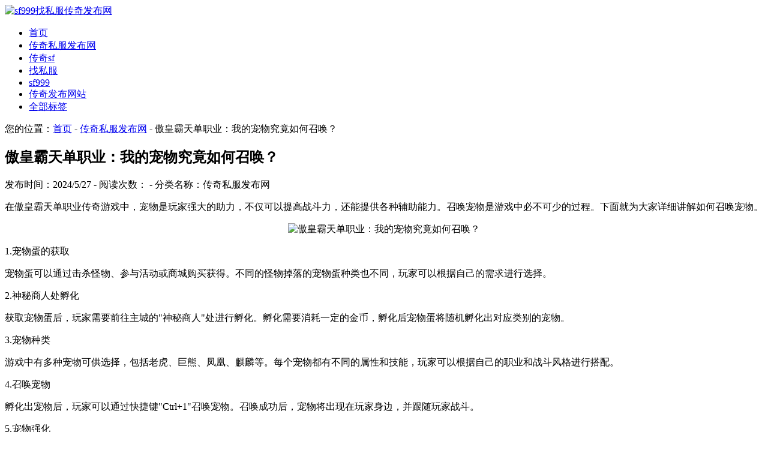

--- FILE ---
content_type: text/html; Charset=UTF-8
request_url: http://www.czwgx.cn/post/926.html
body_size: 7890
content:
<!DOCTYPE html>
<!--[if lt IE 7 ]><html class="ie ie6" lang="en"> <![endif]-->
<!--[if IE 7 ]><html class="ie ie7" lang="en"> <![endif]-->
<!--[if IE 8 ]><html class="ie ie8" lang="en"> <![endif]-->
<!--[if (gte IE 9)|!(IE)]><!--><html lang="en"> <!--<![endif]-->
<head>
<meta charset="utf-8">
<title>傲皇霸天单职业：我的宠物究竟如何召唤？-传奇私服发布网-sf999找私服传奇发布网</title>
<meta name="keywords" content="单职业传奇" />
<meta name="description" content="傲皇霸天单职业：我的宠物究竟如何召唤？是sf999找私服传奇发布网中一篇关于单职业传奇的文章,欢迎您阅读评论以及分享,更多传奇私服发布网,传奇sf,找私服,sf999尽在:www.czwgx.cn" />
<link rel="alternate" type="application/rss+xml" href="http://www.czwgx.cn/feed.asp" title="sf999找私服传奇发布网"/>
<link rel="icon" href="/favicon.ico" type="image/x-icon" />
<link rel="stylesheet" rev="stylesheet" href="http://www.czwgx.cn/zb_users/theme/laozuo_basic/source/style.css.asp" type="text/css" media="screen" />
<script src="http://www.czwgx.cn/zb_system/script/common.js" type="text/javascript"></script>
<script src="http://www.czwgx.cn/zb_system/function/c_html_js_add.asp" type="text/javascript"></script>
<script src="http://www.czwgx.cn/zb_users/theme/laozuo_basic/script/custom.js" type="text/javascript"></script>    
</head>
<body>
<!--------------Header--------------->
<header>
<div class="wrap-header zerogrid">
<div id="logo"><a href="http://www.czwgx.cn/"><img src="http://www.czwgx.cn/zb_users/theme/laozuo_basic/STYLE/images/logo.png" alt="sf999找私服传奇发布网"/></a></div>
<nav>
<div class="wrap-nav">
<div class="menu">
<ul>
<li><a href="http://www.czwgx.cn/">首页</a></li><li id="menu-cate-1"><a href="http://www.czwgx.cn/category-1.html">传奇私服发布网</a></li><li id="menu-cate-2"><a href="http://www.czwgx.cn/category-2.html">传奇sf</a></li><li id="menu-cate-3"><a href="http://www.czwgx.cn/category-3.html">找私服</a></li><li id="menu-cate-4"><a href="http://www.czwgx.cn/category-4.html">sf999</a></li><li id="menu-cate-5"><a href="http://www.czwgx.cn/category-5.html">传奇发布网站</a></li><li><a href="http://www.czwgx.cn/tags.asp">全部标签</a></li>
</ul>
</div>
</div>
</nav>
</div>
</header>
<!--------------Content--------------->
<section id="content">
<div class="wrap-content zerogrid">
<div class="row block">
<div id="main-content" class="col-2-3">
您的位置：<a href="http://www.czwgx.cn/">首页</a> - <a href="http://www.czwgx.cn/category-1.html">传奇私服发布网</a> - 傲皇霸天单职业：我的宠物究竟如何召唤？
<div class="wrap-col">
<article>
<div class="heading">
<h2>傲皇霸天单职业：我的宠物究竟如何召唤？</h2>
<div class="info">发布时间：2024/5/27 - 阅读次数：<span class="AddView" id="spn926" data-id="926"></span> - 分类名称：传奇私服发布网</div>
</div>
<div class="content">
<p><p>在傲皇霸天单职业传奇游戏中，宠物是玩家强大的助力，不仅可以提高战斗力，还能提供各种辅助能力。召唤宠物是游戏中必不可少的过程。下面就为大家详细讲解如何召唤宠物。</P><p style="text-align:center"><img src="http://www.czwgx.cn/zb_users/upload/2024/5/20240527145946389.jpg" width="318" height="230" title="傲皇霸天单职业：我的宠物究竟如何召唤？" alt="傲皇霸天单职业：我的宠物究竟如何召唤？"/></P><P>1.宠物蛋的获取</P><P>宠物蛋可以通过击杀怪物、参与活动或商城购买获得。不同的怪物掉落的宠物蛋种类也不同，玩家可以根据自己的需求进行选择。</P><P>2.神秘商人处孵化</P><P>获取宠物蛋后，玩家需要前往主城的"神秘商人"处进行孵化。孵化需要消耗一定的金币，孵化后宠物蛋将随机孵化出对应类别的宠物。</P><P>3.宠物种类</P><P>游戏中有多种宠物可供选择，包括老虎、巨熊、凤凰、麒麟等。每个宠物都有不同的属性和技能，玩家可以根据自己的职业和战斗风格进行搭配。</P><P>4.召唤宠物</P><P>孵化出宠物后，玩家可以通过快捷键"Ctrl+1"召唤宠物。召唤成功后，宠物将出现在玩家身边，并跟随玩家战斗。</P><P>5.宠物强化</P><P>宠物可以进行强化，提升属性和技能的等级。强化需要消耗宠物升级丹，宠物升级丹可以通过击杀怪物、参与活动或商城购买获得。</P><P>6.宠物技能</P><P>宠物拥有多种技能，包括攻击技能、防御技能、辅助技能等。玩家可以根据自己的需要选择技能进行升级。技能升级需要消耗宠物技能书，宠物技能书可以通过击杀怪物、参与活动或商城购买获得。</P><P>7.宠物忠诚度</P><P>宠物忠诚度会随着时间的推移而降低。忠诚度过低会导致宠物逃跑，因此玩家需要及时提升宠物忠诚度。提升忠诚度的方法有：</P><P>使用宠物忠诚丹</P><P>使用宠物经验丹</P><P>击杀怪物给宠物升级</P><P>贴士：</P><P>不同的职业适合不同的宠物，例如战士推荐老虎，法师推荐巨熊，道士推荐凤凰。</P><P>宠物等级会影响宠物的属性和技能，因此玩家需要及时给宠物升级。</P><P>宠物技能可以升级，升级后的技能效果更强。</P><P>宠物忠诚度至关重要，玩家要及时提升忠诚度，防止宠物逃跑。</P><P>以上就是傲皇霸天单职业传奇游戏中宠物召唤的详细攻略。拥有强大的宠物，可以大大提升玩家的战斗力，助力玩家在游戏中叱咤风云！</P><P></p></p>
<p><a class="l" href="http://www.czwgx.cn/post/925.html" title="迷失发布神器：传奇盛世，征战沙场的终极秘籍">« 上一篇</a> <a class="r" href="http://www.czwgx.cn/post/927.html" title="打金天堂，一刀秒回，传奇大佬不传之秘速升攻略">下一篇 »</a></p>
</div>
</article>
<div class="commentlist" id="comment" style="overflow:hidden;">
<h4>网友留言列表:</h4>
<ins style="display:none;" id="AjaxCommentBegin"></ins><ins style="display:none;" id="AjaxCommentEnd"></ins>

</div>
<div class="post" id="divCommentPost">
<p><h4>我要留言:<span class="cancel"><a rel="nofollow" id="cancel-reply" href="#divCommentPost" style="display:none;">取消回复</a></span></h4></p>
<form id="frmSumbit" target="_self" method="post" action="http://www.czwgx.cn/zb_system/cmd.asp?act=cmt&amp;key=4c7ebdb8" >
<input type="hidden" name="inpId" id="inpId" value="926" />
<input type="hidden" name="inpArticle" id="inpArticle" value="" />
<input type="hidden" name="inpRevID" id="inpRevID" value="" />
<p><label for="inpName">您的昵称</label><input type="text" name="inpName" id="inpName" class="text" value="" size="28" tabindex="1" /><small>必填</small> </p>
<p><label for="inpEmail">您的邮箱</label><input type="text" name="inpEmail" id="inpEmail" class="text" value="" size="28" tabindex="2" /><small>选填</small></p>
<p><label for="homepage">您的网站</label><input type="text" name="inpHomePage" id="inpHomePage" class="text" value="" size="28" tabindex="3" /><small>选填</small></p>
<p><label for="inpVerify">验证的码</label><input type="text" name="inpVerify" id="inpVerify" class="text" value="" size="28" tabindex="4" /> <img style="border:1px solid black" src="http://www.czwgx.cn/zb_system/function/c_validcode.asp?name=commentvalid" alt="" title=""/><small><font color="#FF6600">必填</font>，不填不让过哦，嘻嘻。</small> </p>
<p><textarea name="txaArticle" id="txaArticle" onchange="GetActiveText(this.id);" onclick="GetActiveText(this.id);" onfocus="GetActiveText(this.id);" class="text" cols="50" rows="4" tabindex="5" ></textarea></p>
<p><input name="btnSumbit" type="submit" tabindex="6" value="提交" onclick="JavaScript:return VerifyMessage()" class="button" /> <input type="checkbox" name="chkRemember" value="1" id="chkRemember" /> <span class="keep">记住我,下次回复时不用重新输入个人信息</span></p>
<script language="JavaScript" type="text/javascript">objActive="txaArticle";ExportUbbFrame();</script>
</form>
<p class="postbottom">◎欢迎参与讨论，请在这里发表您的看法、交流您的观点。</p>
<script language="JavaScript" type="text/javascript">LoadRememberInfo();</script>
</div>
</div>
</div>
<div id="sidebar" class="col-1-3">
<div class="wrap-col">
<dl class="function" id="divSearchPanel">
<dt class="function_t">站内搜索</dt>
<dd class="function_c">
<div><form method="post" action="http://www.czwgx.cn/zb_system/cmd.asp?act=Search"><input type="text" name="edtSearch" id="edtSearch" size="12" /> <input type="submit" value="提交" name="btnPost" id="btnPost" /></form></div>
</dd>
</dl>
<dl class="function" id="divCatalog">
<dt class="function_t">网站分类</dt>
<dd class="function_c">
<ul><li class="li-cate cate-0"><a href="http://www.czwgx.cn/category-1.html">传奇私服发布网<span class="article-nums"> (530)</span></a></li><li class="li-cate cate-1"><a href="http://www.czwgx.cn/category-2.html">传奇sf<span class="article-nums"> (548)</span></a></li><li class="li-cate cate-2"><a href="http://www.czwgx.cn/category-3.html">找私服<span class="article-nums"> (545)</span></a></li><li class="li-cate cate-3"><a href="http://www.czwgx.cn/category-4.html">sf999<span class="article-nums"> (479)</span></a></li><li class="li-cate cate-4"><a href="http://www.czwgx.cn/category-5.html">传奇发布网站<span class="article-nums"> (525)</span></a></li></ul>
</dd>
</dl>
<dl class="function" id="divPrevious">
<dt class="function_t">最新发布</dt>
<dd class="function_c">
<ul><li><a href="http://www.czwgx.cn/post/2629.html" title="GOM引擎登录器商业版与普通版究竟有何区别？"><span class="article-date">[01/24]</span>GOM引擎登录器商业版与普通版究竟有何区别？</a></li><li><a href="http://www.czwgx.cn/post/2628.html" title="40级战士如何搭配装备？超细攻略来袭"><span class="article-date">[01/24]</span>40级战士如何搭配装备？超细攻略来袭</a></li><li><a href="http://www.czwgx.cn/post/2627.html" title="2013年传奇SF黑屏怎么办？3K引擎终极解决方案是什么？"><span class="article-date">[01/23]</span>2013年传奇SF黑屏怎么办？3K引擎终极解决方案是什么？</a></li><li><a href="http://www.czwgx.cn/post/2626.html" title="176合击私服中，热血传奇五元之力需要达到多少等级？"><span class="article-date">[01/23]</span>176合击私服中，热血传奇五元之力需要达到多少等级？</a></li><li><a href="http://www.czwgx.cn/post/2625.html" title="1.85英雄合击传奇真的好玩吗？新手该如何快速上手？"><span class="article-date">[01/22]</span>1.85英雄合击传奇真的好玩吗？新手该如何快速上手？</a></li><li><a href="http://www.czwgx.cn/post/2624.html" title="1.85传奇中，哪把神兵是公认的屠龙之下第一利器？"><span class="article-date">[01/22]</span>1.85传奇中，哪把神兵是公认的屠龙之下第一利器？</a></li><li><a href="http://www.czwgx.cn/post/2623.html" title="1.80合击传奇新增了哪些独特玩法？"><span class="article-date">[01/21]</span>1.80合击传奇新增了哪些独特玩法？</a></li><li><a href="http://www.czwgx.cn/post/2622.html" title="1.76精品传奇哪个版本最耐玩？各系列档次如何划分？"><span class="article-date">[01/21]</span>1.76精品传奇哪个版本最耐玩？各系列档次如何划分？</a></li><li><a href="http://www.czwgx.cn/post/2621.html" title="1.76复古小极品传奇强化武器该用什么辅助栏？"><span class="article-date">[01/20]</span>1.76复古小极品传奇强化武器该用什么辅助栏？</a></li><li><a href="http://www.czwgx.cn/post/2620.html" title="1.76合击传奇玩家如何快速进级？有哪些实用方法？"><span class="article-date">[01/20]</span>1.76合击传奇玩家如何快速进级？有哪些实用方法？</a></li></ul>
</dd>
</dl>
<dl class="function" id="article_random">
<dt class="function_t">强烈推荐</dt>
<dd class="function_c">
<ul><li><a href="http://www.czwgx.cn/post/801.html" title="宏伟的战斗场景等待你，最受欢迎的传奇私服传奇sf火热开放！这是一个全新的世界，一个充满着未知与挑战的世界。在这里，您将会遇见许多同样充满热情的玩家，在这里，您将会与他们一起经历激烈的战斗，攻占城池，占领资源，成为这个世界的一位传奇英雄！">宏伟的战斗场景等待你，最受欢迎的传奇私服(10)</a></li>
<li><a href="http://www.czwgx.cn/post/161.html" title="火球术在释放时要熟悉魔法盾">火球术在释放时要熟悉魔法盾(73)</a></li>
<li><a href="http://www.czwgx.cn/post/347.html" title="幸运值在传奇里的真正作用">幸运值在传奇里的真正作用(18)</a></li>
<li><a href="http://www.czwgx.cn/post/1200.html" title="揭秘传奇巅峰之作：变态传奇手游下载排行榜指南">揭秘传奇巅峰之作：变态传奇手游下载排行榜(929)</a></li>
<li><a href="http://www.czwgx.cn/post/1541.html" title="冰之怒吼下，寻求征战秘籍：传奇冰封版进阶攻略指南">冰之怒吼下，寻求征战秘籍：传奇冰封版进阶(766)</a></li>
<li><a href="http://www.czwgx.cn/post/2324.html" title="传奇私服公益服纯公益吧新手如何快速获取顶级装备？">传奇私服公益服纯公益吧新手如何快速获取顶(931)</a></li>
<li><a href="http://www.czwgx.cn/post/1882.html" title="传奇游戏极限冲级攻略：最短时间登顶巅峰的7大核心策略">传奇游戏极限冲级攻略：最短时间登顶巅峰的(633)</a></li>
<li><a href="http://www.czwgx.cn/post/800.html" title="追寻经典，相伴传奇：开服网为你打造的传奇私服选拔平台">追寻经典，相伴传奇：开服网为你打造的传奇(7)</a></li>
<li><a href="http://www.czwgx.cn/post/1198.html" title="手机传奇公益服攻略：新手打怪升级最快路线分享">手机传奇公益服攻略：新手打怪升级最快路线(749)</a></li>
<li><a href="http://www.czwgx.cn/post/246.html" title="沙巴克能为传奇sf玩家带来哪些福利？">沙巴克能为传奇sf玩家带来哪些福利？(20)</a></li></ul>
</dd>
</dl>
<dl class="function" id="article_month">
<dt class="function_t">热门排行</dt>
<dd class="function_c">
<ul><li><a href="http://www.czwgx.cn/post/2626.html" title="176合击私服中，热血传奇五元之力需要达到多少等级？">176合击私服中，热血传奇五元之力需要达(997)</a></li>
<li><a href="http://www.czwgx.cn/post/2598.html" title="如何利用HeroM2引擎实现双击物品开启宝箱功能？">如何利用HeroM2引擎实现双击物品开启(985)</a></li>
<li><a href="http://www.czwgx.cn/post/2596.html" title="如何从零开始掌握传奇游戏脚本中的根本变量？">如何从零开始掌握传奇游戏脚本中的根本变量(970)</a></li>
<li><a href="http://www.czwgx.cn/post/2584.html" title="法师与道士，谁才是传奇最强职业？">法师与道士，谁才是传奇最强职业？(966)</a></li>
<li><a href="http://www.czwgx.cn/post/2615.html" title="传奇道士的治疗效果究竟有多强？">传奇道士的治疗效果究竟有多强？(963)</a></li>
<li><a href="http://www.czwgx.cn/post/2599.html" title="如何快速获取1.76版本祖玛赤月雷霆装备并高效回收？">如何快速获取1.76版本祖玛赤月雷霆装备(943)</a></li>
<li><a href="http://www.czwgx.cn/post/2619.html" title="战士的隐藏杀招？被低估的终极技能竟能逆转战局？">战士的隐藏杀招？被低估的终极技能竟能逆转(917)</a></li>
<li><a href="http://www.czwgx.cn/post/2577.html" title="传奇游戏PK时迷路该如何应对？">传奇游戏PK时迷路该如何应对？(907)</a></li>
<li><a href="http://www.czwgx.cn/post/2591.html" title="传奇天地结晶如何获取？雪域地图配置有哪些关键要点？">传奇天地结晶如何获取？雪域地图配置有哪些(907)</a></li>
<li><a href="http://www.czwgx.cn/post/2579.html" title="元宝商铺暗藏哪些交易陷阱？">元宝商铺暗藏哪些交易陷阱？(896)</a></li></ul>
</dd>
</dl>
<dl class="function" id="divTags">
<dt class="function_t">热门标签</dt>
<dd class="function_c">
<ul><li class="tag-name tag-name-size-7"><a href="http://www.czwgx.cn/tags-1.html">传奇私服<span class="tag-count"> (593)</span></a></li><li class="tag-name tag-name-size-6"><a href="http://www.czwgx.cn/tags-11.html">单职业传奇<span class="tag-count"> (137)</span></a></li><li class="tag-name tag-name-size-2"><a href="http://www.czwgx.cn/tags-14.html">传奇新服网<span class="tag-count"> (15)</span></a></li><li class="tag-name tag-name-size-4"><a href="http://www.czwgx.cn/tags-17.html">热血传奇私服<span class="tag-count"> (56)</span></a></li><li class="tag-name tag-name-size-2"><a href="http://www.czwgx.cn/tags-32.html">传奇新服<span class="tag-count"> (14)</span></a></li><li class="tag-name tag-name-size-4"><a href="http://www.czwgx.cn/tags-45.html">复古传奇<span class="tag-count"> (36)</span></a></li><li class="tag-name tag-name-size-3"><a href="http://www.czwgx.cn/tags-50.html">变态传奇<span class="tag-count"> (28)</span></a></li><li class="tag-name tag-name-size-3"><a href="http://www.czwgx.cn/tags-56.html">1.76传奇<span class="tag-count"> (29)</span></a></li><li class="tag-name tag-name-size-3"><a href="http://www.czwgx.cn/tags-60.html">迷失传奇<span class="tag-count"> (25)</span></a></li><li class="tag-name tag-name-size-2"><a href="http://www.czwgx.cn/tags-68.html">传奇私服发布网<span class="tag-count"> (18)</span></a></li></ul>
</dd>
</dl>

</div>
</div>
</div>
</div>
</section>
<!--------------Footer--------------->
<footer>
<div class="copyright"><p><a href="http://www.czwgx.cn/feed.asp">RSS订阅</a> - <a href="http://www.czwgx.cn/guestbook.html" target="_blank">给我留言</a> - <a href="http://www.czwgx.cn/sitemap.xml" target="_blank">网站地图</a><br />Copyright © 2021 www.czwgx.cn All Rights Reserved. sf999找私服传奇发布网 版权所有 <a href="https://beian.miit.gov.cn" rel="nofollow" target="_blank">宁ICP备2020004345号-2</a><script>(function(){    var bp = document.createElement('script');    var curProtocol = window.location.protocol.split(':')[0];    if (curProtocol === 'https') {        bp.src = 'https://zz.bdstatic.com/linksubmit/push.js';    }    else {        bp.src = 'http://push.zhanzhang.baidu.com/push.js';    }    var s = document.getElementsByTagName("script")[0];    s.parentNode.insertBefore(bp, s);})();</script><script>var _hmt = _hmt || [];(function() {  var hm = document.createElement("script");  hm.src = "https://hm.baidu.com/hm.js?07723988e7a5ddbf8ebcfd8e73b8ce32";  var s = document.getElementsByTagName("script")[0];   s.parentNode.insertBefore(hm, s);})();</script></p></div>
</footer>
</body></html>
<!-- 141ms -->